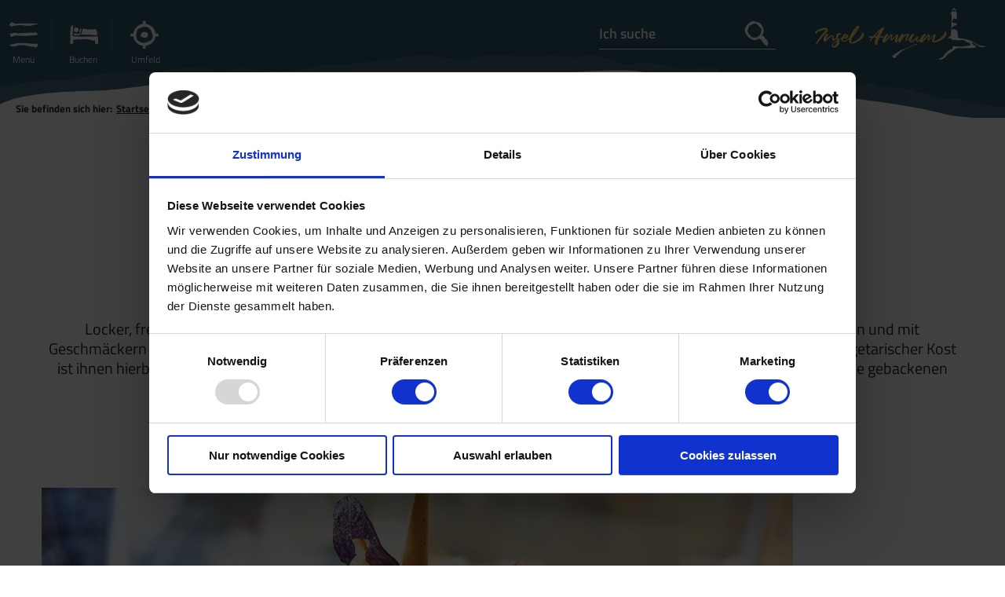

--- FILE ---
content_type: text/html; charset=UTF-8
request_url: https://www.amrum.de/freizeitangebote/nebel/a-bistro-martins
body_size: 9666
content:
<!DOCTYPE html><!--[if lt IE 7]><html class="no-js imxPortal lt-ie9 lt-ie8 lt-ie7 amrum" lang="de"><![endif]--><!--[if (IE 7)&!(IEMobile)]><html class="no-js imxPortal lt-ie9 lt-ie8 amrum" lang="de"><![endif]--><!--[if (IE 8)&!(IEMobile)]><html class="no-js imxPortal lt-ie9 amrum" lang="de"><![endif]--><!--[if gt IE 8]><!--><html class="no-js imxPortal amrum" lang="de"><!--<![endif]--><head ><script id="Cookiebot" src="https://consent.cookiebot.com/uc.js" data-cbid="88b890b3-4413-431a-81b5-d890cd4a4cd3" data-blockingmode="auto" type="text/javascript"></script><script>
var cookiebotDialogDisplayed = false;// Fire when Cookiebot preferences where changed
function CookiebotCallback_OnAccept() {
if (cookiebotDialogDisplayed)
dataLayer.push({'event':'cookieconsent_accepted'});
}function CookiebotCallback_OnDialogDisplay() {
cookiebotDialogDisplayed = true;
}
</script><script data-cookieconsent="ignore">
window.dataLayer = window.dataLayer || [];function gtag() {
dataLayer.push(arguments);
}gtag("consent", "default", {
ad_storage: "denied",
analytics_storage: "denied",
wait_for_update: 500
});
gtag("set", "ads_data_redaction", true);
</script><!-- Google Tag Manager --><script  type="text/plain" data-cookieconsent="marketing">(function(w, d, s, l, i) {
w[l] = w[l] || [];
w[l].push({'gtm.start':
new Date().getTime(), event: 'gtm.js'});
var f = d.getElementsByTagName(s)[0],
j = d.createElement(s), dl = l != 'dataLayer' ? '&l=' + l : '';
j.async = true;
j.src =
'https://www.googletagmanager.com/gtm.js?id=' + i + dl;
f.parentNode.insertBefore(j, f);
})(window, document, 'script', 'dataLayer', 'GTM-TQDNQDK');</script><!-- End Google Tag Manager --><meta http-equiv="X-UA-Compatible" content="IE=Edge"><meta charset="utf-8"><meta name="viewport" content="width=device-width, initial-scale=1, maximum-scale=1, user-scalable=1"><title>Bistro Martin´s - Amrum Touristik AöR</title><meta name="robots" content="index, follow, noodp"><meta name="google-site-verification" content="oGRa5PjRfeHrX4FY4tnoAJjLkMihCkuFDIbkpPLmAnQ"><link rel="canonical" href="https://www.amrum.de/freizeitangebote/nebel/a-bistro-martins"><meta name="publisher" content=""><!-- http://www.paulirish.com/2009/avoiding-the-fouc-v3/ --><!-- This code MUST be executed BEFORE any CSS is loaded --><script>(function (H) {
H.className = H.className.replace(/\bno-js\b/, 'js');
})(document.documentElement);
</script><link rel="stylesheet" href="https://www.amrum.de/portal/dist/styles/common.47c0f798.css"><link rel="stylesheet" href="https://www.amrum.de/portal/dist/styles/common_amrum.f4ec0c69.css"><link rel="shortcut icon" href="https://www.amrum.de/favicon/amrum/favicon.ico?v=1000" type="image/x-icon"><link rel="apple-touch-icon" sizes="180x180" href="https://www.amrum.de/favicon/amrum/apple-touch-icon.png"><link rel="icon" type="image/png" sizes="32x32" href="https://www.amrum.de/favicon/amrum/favicon-32x32.png"><link rel="icon" type="image/png" sizes="16x16" href="https://www.amrum.de/favicon/amrum/favicon-16x16.png"><link rel="manifest" href="https://www.amrum.de/favicon/amrum/site.webmanifest"><link rel="mask-icon" href="https://www.amrum.de/favicon/amrum/safari-pinned-tab.svg" color="#5bbad5"><meta name="msapplication-TileColor" content="#ffffff"><meta name="msapplication-config" content="https://www.amrum.de/favicon/amrum/browserconfig.xml"><meta name="theme-color" content="#ffffff"><script data-cookieconsent="ignore">
window.nts = {
language: 'de',
absoluteUrl: 'https://www.amrum.de',
distPath: '/portal/dist',
translations: {"pikadate.labelMonthPrev":"Vorheriger Monat","pikadate.labelMonthNext":"N\u00e4chster Monat","pikadate.monthsFull.1":"Januar","pikadate.monthsFull.2":"Februar","pikadate.monthsFull.3":"M\u00e4rz","pikadate.monthsFull.4":"April","pikadate.monthsFull.5":"Mai","pikadate.monthsFull.6":"Juni","pikadate.monthsFull.7":"Juli","pikadate.monthsFull.8":"August","pikadate.monthsFull.9":"September","pikadate.monthsFull.10":"Oktober","pikadate.monthsFull.11":"November","pikadate.monthsFull.12":"Dezember","pikadate.weekdays.0":"Sonntag","pikadate.weekdays.1":"Montag","pikadate.weekdays.2":"Dienstag","pikadate.weekdays.3":"Mittwoch","pikadate.weekdays.4":"Donnerstag","pikadate.weekdays.5":"Freitag","pikadate.weekdays.6":"Samstag","pikadate.weekdaysShort.0":"So","pikadate.weekdaysShort.1":"Mo","pikadate.weekdaysShort.2":"Di","pikadate.weekdaysShort.3":"Mi","pikadate.weekdaysShort.4":"Do","pikadate.weekdaysShort.5":"Fr","pikadate.weekdaysShort.6":"Sa","autocomplete.hits":"Treffer","autocomplete.type.offers":"Angebote","autocomplete.type.events":"Veranstaltungen","autocomplete.type.suggestions":"Suchvorschl\u00e4ge","autocomplete.type.doNotShow":"","autocomplete.type.Gesundheitsangebote":"Gesundheitsangebote","autocomplete.type.Gesundheitsanbieter":"Gesundheitsanbieter","number.decimalPoint":",","number.thousandsSeparator":".","offer.price.bis":"bis","offer.price.von":"von","priceElement.event.searchButton":"gleich zur Buchung"},
pois: [{"title":"Bistro Martin\u00b4s","id":"remote_addressbase_imxtools_at_productline_120_51270","type":"at_addressbase","latitude":54.6531285,"longitude":8.3543264,"ident":"address_51270"}],
renderAsMap: 0,
cookiebotEnabled: true,
projectId: 'amrum',
map: {
lat: 54.6516901,
long: 8.3926502,
zoom: 12
},
mtk: {
apiKey: 'amrum'
}
};
</script></head><body ><noscript><iframe src="//www.googletagmanager.com/ns.html?id=GTM-TQDNQDK" height="0" width="0" style="display:none;visibility:hidden"></iframe></noscript><header id="siteHeader" itemscope
itemtype="http://schema.org/WPHeader"><meta itemprop="headline" content="Bistro Martin´s"><meta itemprop="description" content="Locker, frech und ein wenig anders kommt das Martin´s daher, wir wollen überraschen, den Produkten ein Raum geben und mit Geschmäckern spielen, sagen die beiden Freunde und Betreiber Martin und Martin.
Eine große Auswahl an veganer und vegetarischer Kost ist ihnen hierbei ebenso wichtig, wie der richtige Wein zum Lamm und das breite Grinsen, beim Verzehr ihres mit Rotgarnele gebackenen Friesenburgers."><meta itemprop="keywords" content=""><section id="siteHeader__functions"><ul><li class="menu"><input type="checkbox" class="hidden" id="siteHeader__functions__menu"><label for="siteHeader__functions__menu" class="siteHeader__function"><span class="verticalAlignMiddle"></span><span class="icon-burger"><span></span><span></span><span></span></span><span>Menü</span></label><nav id="mainNavi" class="siteHeader__offCanvas"><div class="content"><ul class="g-grid-12 mainNavi__firstLayer"><li class="g-element-3 g-element-md-12" data-watchForActiveChilds="a"><a  href="https://www.amrum.de/urlaubsthemen" aria-="true">Urlaubsthemen</a><ul class="mainNavi__secondLayer"><li data-watchForActiveChilds="a"><input type="checkbox" class="mainNavi__secondLayer_input"
id="mainNavi_sublayer_0_0"><label
for="mainNavi_sublayer_0_0"></label><a  href="https://www.amrum.de/naturerlebnis" id="mainNavi_sublayer__0" data-jumpTarget="#mainNavi_sublayer_0_0" data-jumpParent="mainNavi" aria-haspopup="true"><span class="title">Naturerlebnis</span></a><ul class="mainNavi__thirdLayer"><li><a  href="https://www.amrum.de/nationalpark-wattenmeer-weltnaturerbe" aria-="true">Nationalpark Wattenmeer (Weltnaturerbe)</a></li><li><a  href="https://www.amrum.de/kniepsand-duenen" aria-="true">Kniepsand &amp; Dünen</a></li><li><a  href="https://www.amrum.de/wattwandern" aria-="true">Wattwandern</a></li><li><a  href="https://www.amrum.de/vogelkiek" aria-="true">Vogelkiek</a></li></ul></li><li data-watchForActiveChilds="a"><input type="checkbox" class="mainNavi__secondLayer_input"
id="mainNavi_sublayer_0_1"><label
for="mainNavi_sublayer_0_1"></label><a  href="https://www.amrum.de/strand-baden" id="mainNavi_sublayer__1" data-jumpTarget="#mainNavi_sublayer_0_1" data-jumpParent="mainNavi" aria-haspopup="true"><span class="title">Strand &amp; Baden</span></a><ul class="mainNavi__thirdLayer"><li><a  href="https://www.amrum.de/straende" aria-="true">Strände</a></li><li><a  href="https://www.amrum.de/wassersport" aria-="true">Wassersport</a></li></ul></li><li data-watchForActiveChilds="a"><input type="checkbox" class="mainNavi__secondLayer_input"
id="mainNavi_sublayer_0_2"><label
for="mainNavi_sublayer_0_2"></label><a  href="https://www.amrum.de/familienurlaub-auf-amrum" id="mainNavi_sublayer__2" data-jumpTarget="#mainNavi_sublayer_0_2" data-jumpParent="mainNavi" aria-haspopup="true"><span class="title">Familienurlaub auf Amrum</span></a><ul class="mainNavi__thirdLayer"><li><a  href="https://www.amrum.de/amrums-spielplaetze" aria-="true">Spielplätze auf Amrum</a></li></ul></li><li data-watchForActiveChilds="a"><input type="checkbox" class="mainNavi__secondLayer_input"
id="mainNavi_sublayer_0_3"><label
for="mainNavi_sublayer_0_3"></label><a  href="https://www.amrum.de/aktiv-gesund" id="mainNavi_sublayer__3" data-jumpTarget="#mainNavi_sublayer_0_3" data-jumpParent="mainNavi" aria-haspopup="true"><span class="title">Aktiv &amp; Gesund</span></a><ul class="mainNavi__thirdLayer"><li><a  href="https://www.amrum.de/badeland" aria-="true">Badeland</a></li><li><a  href="https://www.amrum.de/fitness" aria-="true">Fitness</a></li><li><a  href="https://www.amrum.de/reiten" aria-="true">Reiten</a></li><li><a  href="https://www.amrum.de/fahrradfahren" aria-="true">Fahrradfahren</a></li><li><a  href="https://www.amrum.de/kuren-auf-amrum" aria-="true">Kuren auf Amrum</a></li></ul></li><li data-watchForActiveChilds="a"><input type="checkbox" class="mainNavi__secondLayer_input"
id="mainNavi_sublayer_0_4"><label
for="mainNavi_sublayer_0_4"></label><a  href="https://www.amrum.de/amrum-fuer" id="mainNavi_sublayer__4" data-jumpTarget="#mainNavi_sublayer_0_4" data-jumpParent="mainNavi" aria-haspopup="true"><span class="title">Amrum für ...</span></a><ul class="mainNavi__thirdLayer"><li><a  href="https://www.amrum.de/amrum-mit-hund" aria-="true">Amrum mit Hund</a></li><li><a  href="https://www.amrum.de/heiraten" aria-="true">Heiraten</a></li><li><a  href="https://www.amrum.de/tagungen" aria-="true">Tagungen</a></li><li><a  href="https://www.amrum.de/nachhaltigkeit" aria-="true">Nachhaltigkeit</a></li></ul></li></ul></li><li class="g-element-3 g-element-md-12" data-watchForActiveChilds="a"><a  href="https://www.amrum.de/unterkunft-buchen" aria-="true">Unterkunft buchen</a><ul class="mainNavi__secondLayer"><li data-watchForActiveChilds="a"><input type="checkbox" class="mainNavi__secondLayer_input"
id="mainNavi_sublayer_1_0"><label
for="mainNavi_sublayer_1_0"></label><a  href="https://www.amrum.de/unterkunftsarten" id="mainNavi_sublayer__0" data-jumpTarget="#mainNavi_sublayer_1_0" data-jumpParent="mainNavi" aria-haspopup="true"><span class="title">Unterkunftsarten</span></a><ul class="mainNavi__thirdLayer"><li><a  href="https://www.amrum.de/hotels" aria-="true">Hotels auf Amrum</a></li><li><a  href="https://www.amrum.de/ferienwohnungen" aria-="true">Ferienwohnungen</a></li><li><a  href="https://www.amrum.de/ferienhaeuser" aria-="true">Ferienhäuser</a></li><li><a  href="https://www.amrum.de/pensionen-und-privatzimmer" aria-="true">Pensionen und Privatzimmer</a></li><li><a  href="https://www.amrum.de/camping" aria-="true">Camping</a></li><li><a  href="https://www.amrum.de/jugendherberge" aria-="true">Jugendherberge</a></li></ul></li><li data-watchForActiveChilds="a"><input type="checkbox" class="mainNavi__secondLayer_input"
id="mainNavi_sublayer_1_1"><label
for="mainNavi_sublayer_1_1"></label><a  href="https://www.amrum.de/unterkuenfte-nach-themen" id="mainNavi_sublayer__1" data-jumpTarget="#mainNavi_sublayer_1_1" data-jumpParent="mainNavi" aria-haspopup="true"><span class="title">Unterkünfte nach Themen</span></a><ul class="mainNavi__thirdLayer"><li><a  href="https://www.amrum.de/unterkuenfte-fuer-hunde" aria-="true">Unterkünfte für Hunde</a></li><li><a  href="https://www.amrum.de/unterkuenfte-mit-sauna" aria-="true">Unterkünfte mit Sauna</a></li><li><a  href="https://www.amrum.de/unterkuenfte-mit-meerblick" aria-="true">Unterkünfte mit Meerblick</a></li></ul></li><li data-watchForActiveChilds="a"><input type="checkbox" class="mainNavi__secondLayer_input"
id="mainNavi_sublayer_1_2"><label
for="mainNavi_sublayer_1_2"></label><a  href="https://www.amrum.de/gastgeberverzeichnis" id="mainNavi_sublayer__2" data-jumpTarget="#mainNavi_sublayer_1_2" data-jumpParent="mainNavi" aria-haspopup="true"><span class="title">Gastgeberverzeichnis</span></a></li><li data-watchForActiveChilds="a"><input type="checkbox" class="mainNavi__secondLayer_input"
id="mainNavi_sublayer_1_3"><label
for="mainNavi_sublayer_1_3"></label><a  href="https://www.amrum.de/besondere-angebote-last-minute" id="mainNavi_sublayer__3" data-jumpTarget="#mainNavi_sublayer_1_3" data-jumpParent="mainNavi" aria-haspopup="true"><span class="title">Besondere Angebote (Last Minute)</span></a></li><li data-watchForActiveChilds="a"><input type="checkbox" class="mainNavi__secondLayer_input"
id="mainNavi_sublayer_1_4"><label
for="mainNavi_sublayer_1_4"></label><a  href="https://www.amrum.de/tischlein-deck-dich-einkaufsservice" id="mainNavi_sublayer__4" data-jumpTarget="#mainNavi_sublayer_1_4" data-jumpParent="mainNavi" aria-haspopup="true"><span class="title">Tischlein Deck Dich (Einkaufsservice)</span></a></li></ul></li><li class="g-element-3 g-element-md-12" data-watchForActiveChilds="a"><a  href="https://www.amrum.de/die-insel" aria-="true">Die Insel</a><ul class="mainNavi__secondLayer"><li data-watchForActiveChilds="a"><input type="checkbox" class="mainNavi__secondLayer_input"
id="mainNavi_sublayer_2_0"><label
for="mainNavi_sublayer_2_0"></label><a  href="https://www.amrum.de/inseldoerfer" id="mainNavi_sublayer__0" data-jumpTarget="#mainNavi_sublayer_2_0" data-jumpParent="mainNavi" aria-haspopup="true"><span class="title">Inseldörfer</span></a><ul class="mainNavi__thirdLayer"><li><a  href="https://www.amrum.de/nebel" aria-="true">Nebel</a></li><li><a  href="https://www.amrum.de/wittduen" aria-="true">Wittdün</a></li><li><a  href="https://www.amrum.de/norddorf" aria-="true">Norddorf</a></li><li><a  href="https://www.amrum.de/sueddorf" aria-="true">Süddorf</a></li><li><a  href="https://www.amrum.de/steenodde" aria-="true">Steenodde</a></li></ul></li><li data-watchForActiveChilds="a"><input type="checkbox" class="mainNavi__secondLayer_input"
id="mainNavi_sublayer_2_1"><label
for="mainNavi_sublayer_2_1"></label><a  href="https://www.amrum.de/aktiv-vor-ort" id="mainNavi_sublayer__1" data-jumpTarget="#mainNavi_sublayer_2_1" data-jumpParent="mainNavi" aria-haspopup="true"><span class="title">Aktiv vor Ort</span></a><ul class="mainNavi__thirdLayer"><li><a  href="https://www.amrum.de/ausfluege-touren" aria-="true">Ausflüge &amp; Touren</a></li><li><a  href="https://www.amrum.de/aktivitaeten-an-land" aria-="true">Aktivitäten an Land</a></li><li><a  href="https://www.amrum.de/sehenswuerdigkeiten" aria-="true">Sehenswürdigkeiten</a></li><li><a  href="https://www.amrum.de/rad-wandertouren" aria-="true">Rad- &amp; Wandertouren</a></li></ul></li><li data-watchForActiveChilds="a"><input type="checkbox" class="mainNavi__secondLayer_input"
id="mainNavi_sublayer_2_2"><label
for="mainNavi_sublayer_2_2"></label><a  href="https://www.amrum.de/veranstaltungen" id="mainNavi_sublayer__2" data-jumpTarget="#mainNavi_sublayer_2_2" data-jumpParent="mainNavi" aria-haspopup="true"><span class="title">Veranstaltungen</span></a></li><li data-watchForActiveChilds="a"><input type="checkbox" class="mainNavi__secondLayer_input"
id="mainNavi_sublayer_2_3"><label
for="mainNavi_sublayer_2_3"></label><a  href="https://www.amrum.de/essen-trinken" id="mainNavi_sublayer__3" data-jumpTarget="#mainNavi_sublayer_2_3" data-jumpParent="mainNavi" aria-haspopup="true"><span class="title">Essen &amp; Trinken</span></a><ul class="mainNavi__thirdLayer"><li><a  href="https://www.amrum.de/gastronomie-auf-amrum" aria-="true">Gastronomie</a></li><li><a  href="https://www.amrum.de/lebensmittellaeden" aria-="true">Lebensmittelläden</a></li></ul></li><li data-watchForActiveChilds="a"><input type="checkbox" class="mainNavi__secondLayer_input"
id="mainNavi_sublayer_2_4"><label
for="mainNavi_sublayer_2_4"></label><a  href="https://www.amrum.de/typisch-amrum" id="mainNavi_sublayer__4" data-jumpTarget="#mainNavi_sublayer_2_4" data-jumpParent="mainNavi" aria-haspopup="true"><span class="title">Typisch Amrum</span></a><ul class="mainNavi__thirdLayer"><li><a  href="https://www.amrum.de/friesische-kultur-traditionen" aria-="true">Friesische Kultur &amp; Traditionen</a></li><li><a  href="https://www.amrum.de/wahrzeichen-amrums" aria-="true">Wahrzeichen Amrums</a></li></ul></li><li data-watchForActiveChilds="a"><input type="checkbox" class="mainNavi__secondLayer_input"
id="mainNavi_sublayer_2_5"><label
for="mainNavi_sublayer_2_5"></label><a  href="https://www.amrum.de/naturschutz" id="mainNavi_sublayer__5" data-jumpTarget="#mainNavi_sublayer_2_5" data-jumpParent="mainNavi" aria-haspopup="true"><span class="title">Naturschutz</span></a><ul class="mainNavi__thirdLayer"><li><a  href="https://www.amrum.de/schutzgebiete" aria-="true">Schutzgebiete</a></li><li><a  href="https://www.amrum.de/aktiv-im-naturschutz" aria-="true">Aktiv im Naturschutz</a></li><li><a  href="https://www.amrum.de/naturschutzprojekte" aria-="true">Naturschutzprojekte</a></li><li><a  href="https://www.amrum.de/mit-schuetzen" aria-="true">Mit-Schützen</a></li></ul></li></ul></li><li class="g-element-3 g-element-md-12" data-watchForActiveChilds="a"><a  href="https://www.amrum.de/infos-ueber-ihren-amrum-urlaub" aria-="true">Service</a><ul class="mainNavi__secondLayer"><li data-watchForActiveChilds="a"><input type="checkbox" class="mainNavi__secondLayer_input"
id="mainNavi_sublayer_3_0"><label
for="mainNavi_sublayer_3_0"></label><a  href="https://www.amrum.de/anreise-mobilitaet" id="mainNavi_sublayer__0" data-jumpTarget="#mainNavi_sublayer_3_0" data-jumpParent="mainNavi" aria-haspopup="true"><span class="title">Anreise &amp; Mobilität</span></a><ul class="mainNavi__thirdLayer"><li><a  href="https://www.amrum.de/emobil" aria-="true">eMobil</a></li></ul></li><li data-watchForActiveChilds="a"><input type="checkbox" class="mainNavi__secondLayer_input"
id="mainNavi_sublayer_3_1"><label
for="mainNavi_sublayer_3_1"></label><a  href="https://www.amrum.de/wetter-gezeiten" id="mainNavi_sublayer__1" data-jumpTarget="#mainNavi_sublayer_3_1" data-jumpParent="mainNavi" aria-haspopup="true"><span class="title">Wetter, Gezeiten &amp; Webcams</span></a><ul class="mainNavi__thirdLayer"><li><a  href="https://www.amrum.de/wetter" aria-="true">Wetter</a></li><li><a  href="https://www.amrum.de/gezeiten" aria-="true">Gezeiten</a></li><li><a  href="https://www.amrum.de/webcams" aria-="true">Webcams</a></li></ul></li><li data-watchForActiveChilds="a"><input type="checkbox" class="mainNavi__secondLayer_input"
id="mainNavi_sublayer_3_2"><label
for="mainNavi_sublayer_3_2"></label><a  href="https://www.amrum.de/aktuelles" id="mainNavi_sublayer__2" data-jumpTarget="#mainNavi_sublayer_3_2" data-jumpParent="mainNavi" aria-haspopup="true"><span class="title">Aktuelles</span></a><ul class="mainNavi__thirdLayer"><li><a  href="https://my.acomodo.de/index.php/messaging_users/ext_new/OGNWIzQxQjE=" target="_blank" aria-="true">Tagestipps</a></li><li><a  href="https://www.amrum.de/der-amrumer-fotowettbewerb" aria-="true">Fotowettbewerb</a></li></ul></li><li data-watchForActiveChilds="a"><input type="checkbox" class="mainNavi__secondLayer_input"
id="mainNavi_sublayer_3_3"><label
for="mainNavi_sublayer_3_3"></label><a  href="https://www.amrum.de/amrum-shop-souvenirs" id="mainNavi_sublayer__3" data-jumpTarget="#mainNavi_sublayer_3_3" data-jumpParent="mainNavi" aria-haspopup="true"><span class="title">Amrum-Shop (Souvenirs)</span></a></li><li data-watchForActiveChilds="a"><input type="checkbox" class="mainNavi__secondLayer_input"
id="mainNavi_sublayer_3_4"><label
for="mainNavi_sublayer_3_4"></label><a  href="https://www.amrum.de/tourist-infos" id="mainNavi_sublayer__4" data-jumpTarget="#mainNavi_sublayer_3_4" data-jumpParent="mainNavi" aria-haspopup="true"><span class="title">Tourist-Infos</span></a><ul class="mainNavi__thirdLayer"><li><a  href="https://www.amrum.de/prospekte-downloads" aria-="true">Prospekte &amp; Downloads</a></li><li><a  href="https://www.amrum.de/kurabgabe-saisonzeiten" aria-="true">Kurabgabe &amp; Saisonzeiten</a></li><li><a  href="https://www.amrum.de/reiseversicherung" aria-="true">Reiseversicherung</a></li><li><a  href="https://www.amrum.de/foerderprojekte" aria-="true">Förderprojekte</a></li><li><a  href="https://www.amrum.de/pressematerial" aria-="true">Pressematerial</a></li><li><a  href="https://www.amrum.de/einwohnerbefragung" aria-="true">Tourismus Konzept</a></li></ul></li><li data-watchForActiveChilds="a"><input type="checkbox" class="mainNavi__secondLayer_input"
id="mainNavi_sublayer_3_5"><label
for="mainNavi_sublayer_3_5"></label><a  href="https://www.amrum.de/leben-auf-amrum" id="mainNavi_sublayer__5" data-jumpTarget="#mainNavi_sublayer_3_5" data-jumpParent="mainNavi" aria-haspopup="true"><span class="title">Leben auf Amrum</span></a><ul class="mainNavi__thirdLayer"><li><a  href="https://www.amrum.de/inselleben" aria-="true">Inselleben</a></li><li><a  href="https://www.amrum.de/freizeitgestaltung" aria-="true">Freizeitgestaltung</a></li><li><a  href="https://www.amrum.de/medizinische-versorgung" aria-="true">Medizinische Versorgung</a></li><li><a  href="https://www.amrum.de/jobs-auf-amrum-1" aria-="true">Jobs auf Amrum</a></li><li><a  href="https://www.amrum.de/wohnen-auf-amrum" aria-="true">Wohnen auf Amrum</a></li><li><a  href="https://www.amrum.de/mobilitaet" aria-="true">Mobilität</a></li><li><a  href="https://www.amrum.de/filme-leben-auf-amrum" aria-="true">Filme: Leben auf Amrum</a></li></ul></li></ul></li></ul></div></nav></li><li class="quickSearch"><input type="checkbox" class="hidden" id="siteHeader__functions__hostSearch"><label for="siteHeader__functions__hostSearch" class="siteHeader__function"><span class="verticalAlignMiddle"></span><span class="icon-host"></span><span class="name">Buchen</span></label><form method="get" action="https://www.amrum.de/unterkuenfte-auf-amrum" id="siteHeader__hostSearch" class="siteHeader__offCanvas quickSearch" target="_blank"><input type="hidden" name="form" value="tomas"><fieldset><div class="full"><div class="half dateFrom"><label for="696dc9864cc9f_dateFrom" class="name-datefrom label-formholidayinsiderdatefrom default ">Anreise</label><input type="text" name="dateFrom" id="696dc9864cc9f_dateFrom" class="name-datefrom default calendar " value="20.01.2026"></div><div class="half dateTo"><label for="696dc9864cc9f_dateTo" class="name-dateto label-formholidayinsiderdateto default ">Abreise</label><input type="text" name="dateTo" id="696dc9864cc9f_dateTo" class="name-dateto default calendar " value="27.01.2026"></div></div></fieldset><fieldset><div class="full city border"><label for="696dc9864cc9f_city" class="name-city label-formholidayinsidercity default ">Ort/Region</label><select name="city[]" type="dynselect" id="696dc9864cc9f_city" class="name-city default "><option value="0">beliebig</option><option value="66672">Nebel</option><option value="66673">Norddorf</option><option value="66674">Steenodde</option><option value="66675">Süddorf</option><option value="66676">Wittdün</option></select></div><div class="adults border date-dependant"><label for="696dc9864cc9f_adults" class="name-adults label-formholidayinsideradults default ">Erwachsene</label><select name="adults" id="696dc9864cc9f_adults" class="name-adults default "><option value="1">1</option><option value="2" selected="selected">2</option><option value="3">3</option><option value="4">4</option><option value="5">5</option><option value="6">6</option><option value="7">7</option><option value="8">8</option></select></div><div class="date-dependant children border"><label for="696dc9864cc9f_children" class="name-children label-formholidayinsiderchildren default ">Kinder</label><select name="children" id="696dc9864cc9f_children" class="name-children default "><option value="0" selected="selected">0</option><option value="1">1</option><option value="2">2</option><option value="3">3</option><option value="4">4</option></select></div><div class="date-dependant children-dependant"><label for="696dc9864cc9f_childAge1" class="name-childage1 label-formholidayinsiderchildage1 default ">Alter der Kinder</label><select name="childAge1" disabled="disabled" id="696dc9864cc9f_childAge1" class="name-childage1 default "><option value="0">0</option><option value="1">1</option><option value="2">2</option><option value="3">3</option><option value="4">4</option><option value="5">5</option><option value="6">6</option><option value="7">7</option><option value="8">8</option><option value="9">9</option><option value="10">10</option><option value="11">11</option><option value="12">12</option><option value="13">13</option><option value="14">14</option><option value="15">15</option><option value="16">16</option><option value="17">17</option></select><select name="childAge2" disabled="disabled" id="696dc9864cc9f_childAge2" class="name-childage2 default "><option value="0">0</option><option value="1">1</option><option value="2">2</option><option value="3">3</option><option value="4">4</option><option value="5">5</option><option value="6">6</option><option value="7">7</option><option value="8">8</option><option value="9">9</option><option value="10">10</option><option value="11">11</option><option value="12">12</option><option value="13">13</option><option value="14">14</option><option value="15">15</option><option value="16">16</option><option value="17">17</option></select><select name="childAge3" disabled="disabled" id="696dc9864cc9f_childAge3" class="name-childage3 default "><option value="0">0</option><option value="1">1</option><option value="2">2</option><option value="3">3</option><option value="4">4</option><option value="5">5</option><option value="6">6</option><option value="7">7</option><option value="8">8</option><option value="9">9</option><option value="10">10</option><option value="11">11</option><option value="12">12</option><option value="13">13</option><option value="14">14</option><option value="15">15</option><option value="16">16</option><option value="17">17</option></select><select name="childAge4" disabled="disabled" id="696dc9864cc9f_childAge4" class="name-childage4 default "><option value="0">0</option><option value="1">1</option><option value="2">2</option><option value="3">3</option><option value="4">4</option><option value="5">5</option><option value="6">6</option><option value="7">7</option><option value="8">8</option><option value="9">9</option><option value="10">10</option><option value="11">11</option><option value="12">12</option><option value="13">13</option><option value="14">14</option><option value="15">15</option><option value="16">16</option><option value="17">17</option></select></div><div class="full businessType"><label for="696dc9864cc9f_businessType" class="name-businesstype label-formholidayinsiderbusinesstype default ">Art der Unterkunft</label><select name="businessType[]" type="dynselect" id="696dc9864cc9f_businessType" class="name-businesstype default "><option value="0">beliebig</option><option value="66668">Ferienhaus</option><option value="66665">Ferienwohnung</option><option value="66670">Hotel</option><option value="66669">Pension &amp; Privatzimmer</option></select></div></fieldset><fieldset><button class="button button--cta button--leftText" type="submit"><span class="icon-host"></span>Unterkunft suchen</button></fieldset></form></li><li id="remember__function" class="remember-fly-target" style="display:none;"><input type="checkbox" class="hidden" id="siteHeader__functions__requestOffer"><label for="siteHeader__functions__requestOffer" class="siteHeader__function"><span class="verticalAlignMiddle"></span><span class="icon-shopping"></span><span class="name">Anfragen</span></label><form method="post" action="/action/ajax_request_offer" id="siteHeader__requestOffer" class="siteHeader__offCanvas"><input type="hidden" name="form" value="requestOffer"><fieldset><input type="hidden" name="orderIdents" id="remember__offer_idents"><div class="remember-list"><ul class="remember-container"></ul></div><span class="button button--cta button--leftText" id="siteHeader__functions__toggleRequestForm"><span class="icon-arrowDown"></span>Angebote anfragen</span></fieldset><fieldset class="first-fieldset requestFields"><div class="half"><label for="requestOffer_dateFrom" class="name-datefrom label-formrequestofferdatefrom default ">Anreise <acronym title="Eingabefeld muss ausgefüllt werden.">*</acronym></label><input type="text" name="dateFrom" id="requestOffer_dateFrom" class="name-datefrom default calendar " value="20.01.2026" required></div><div class="half"><label for="requestOffer_dateTo" class="name-dateto label-formrequestofferdateto default ">Abreise <acronym title="Eingabefeld muss ausgefüllt werden.">*</acronym></label><input type="text" name="dateTo" id="requestOffer_dateTo" class="name-dateto default calendar " value="27.01.2026" required></div><div class="half border"><label for="requestOffer_adults" class="name-adults label-formrequestofferadultsquantity default ">Erwachsene <acronym title="Eingabefeld muss ausgefüllt werden.">*</acronym></label><input type="text" name="adults" id="requestOffer_adults" class="name-adults default " value="" required></div><div class="half childrenAge"><label for="requestOffer_childs" class="name-childs label-formrequestofferchildsquantity default ">Anzahl der Kinder</label><input type="text" name="childs" id="requestOffer_childs" class="name-childs default " value=""></div></fieldset><fieldset class="requestFields"><div class="full personal-information"><label for="requestOffer_salutation" class="name-salutation label-formrequestoffersalutation default ">Anrede</label><select name="salutation" id="requestOffer_salutation" class="name-salutation default "><option value="" selected="selected">Bitte wählen Sie...</option><option value="Frau">Frau</option><option value="Herr">Herr</option><option value="Familie">Familie</option></select></div><div class="full address-information"><label for="requestOffer_firstname" class="name-firstname label-formstandardfirstname default ">Vorname <acronym title="Eingabefeld muss ausgefüllt werden.">*</acronym></label><input type="text" name="firstname" id="requestOffer_firstname" class="name-firstname default " value="" required></div><div class="full address-information"><label for="requestOffer_lastname" class="name-lastname label-formstandardsurname default ">Nachname <acronym title="Eingabefeld muss ausgefüllt werden.">*</acronym></label><input type="text" name="lastname" id="requestOffer_lastname" class="name-lastname default " value="" required></div><div class="full address-information"><label for="requestOffer_email" class="name-email label-formrequestofferemail default ">E-Mail <acronym title="Eingabefeld muss ausgefüllt werden.">*</acronym></label><input type="text" name="email" id="requestOffer_email" class="name-email default " value="" required></div><div class="full address-information"><input type="checkbox" name="nlAction[]" value="subscribe" id="requestOffer_nlAction_1" class="name-nlaction value-subscribe default styled not-checked "><label for="requestOffer_nlAction_1" class="name-nlaction value-subscribe default styled not-checked label-spanclassiconcheckmarkspannewsletterbestellen "><span class='icon-checkmark'></span>Newsletter bestellen</label></div></fieldset><fieldset class="requestFields"><div class="full address-information"><label for="requestOffer_telephone" class="name-telephone label-formrequestoffertelephone default ">Telefon</label><input type="text" name="telephone" id="requestOffer_telephone" class="name-telephone default " value=""></div><div class="border full address-information"><label for="requestOffer_street" class="name-street label-formrequestofferstreetnr default ">Straße / Hausnummer</label><input type="text" name="street" id="requestOffer_street" class="name-street default " value=""></div><div class="full address-information"><label for="requestOffer_zipcode" class="name-zipcode label-formrequestofferpostcode default ">PLZ</label><input type="text" name="zipcode" id="requestOffer_zipcode" class="name-zipcode default " value=""></div><div class="full address-information"><label for="requestOffer_city" class="name-city label-formrequestoffercity default ">Ort</label><input type="text" name="city" id="requestOffer_city" class="name-city default " value=""></div><div class="full address-information"><label for="requestOffer_country" class="name-country label-formrequestoffercountry default ">Land</label><input type="text" name="country" id="requestOffer_country" class="name-country default " value=""></div></fieldset><fieldset class="requestFields"><span class="mandatoryFields">Felder die mit einem * markiert sind, müssen ausgefüllt werden.</span><button class="button button--cta button--leftText" type="submit"><span class="icon-letter"></span>Angebote anfragen</button></fieldset><input type="hidden" name="pfVr5C4OMNVEooiBN" value="lmifvr1711wz1wsC71jzECD8kPxrs55L72ByJsS91SSu"><div class="hide"><label for="imxfield_kdrnrqtotm_requestOffer"></label><input type="text" id="imxfield_kdrnrqtotm_requestOffer" name="imxfield_kdrnrqtotm" value=""></div></form></li><li><a href="https://www.amrum.de/around-me" class="aroundMeFlag siteHeader__function"><span class="verticalAlignMiddle"></span><span class="icon-locate icon-gps"><span></span><span></span><span></span></span><span>Umfeld</span></a></li><div class="aroundMe__request aroundMe__request__hidden"><div class="aroundMe__request__window"><span class="aroundMe__request__window__close icon-close"></span><span class="icon-locate icon-gps"></span><span class="aroundMe__request__window__text">Möchten Sie die Standort Daten zum sortieren verwenden?</span><br><a href="javascript:void(0);">Ja, Standort freigeben</a></div></div></ul></section><section id="siteHeader__statics"><div id="siteHeader__fulltextsearch"><input type="checkbox" class="hidden" id="siteHeader__statics__search"><label for="siteHeader__statics__search"><span class="verticalAlignMiddle"></span><span class="icon-search"></span><span
class="name">Suche</span></label><form method="get" action="https://www.amrum.de/action/search" id="search"><input type="hidden" name="form" value="fulltextsearch"><input type="text" name="query" id="siteHeader__fulltextsearch__searchword" class="name-query " value="" placeholder="Ich suche"><button type="submit"><span class="icon-search"></span></button><input type="hidden" name="doTrack" value="true"></form></div><a class="logo" href="https://www.amrum.de/"><img alt="logo nordsee tourismus" src="https://www.amrum.de/portal/dist/images/amrum/objects/logo.87c11d60.svg"><span class="text">Insel Amrum</span></a></section></header><section id="breadcrumbSection"><nav id="breadcrumb" class="ripped-edge"><ul id="breadcrumb__list" itemscope itemtype="http://schema.org/BreadcrumbList"><li><strong>Sie befinden sich hier:</strong></li><li><a href="https://www.amrum.de/">Startseite</a></li><li>&gt;</li><li itemprop="itemListElement" itemscope itemtype="http://schema.org/ListItem" ><a href="https://www.amrum.de/die-insel" itemprop="item"><span itemprop="name">Die Insel</span></a><meta itemprop="position" content="1"></li><li class="breadcrumb__list__child">&gt;</li><li itemprop="itemListElement" itemscope itemtype="http://schema.org/ListItem" ><a href="https://www.amrum.de/inseldoerfer" itemprop="item"><span itemprop="name">Inseldörfer</span></a><meta itemprop="position" content="2"></li><li class="breadcrumb__list__child">&gt;</li><li itemprop="itemListElement" itemscope itemtype="http://schema.org/ListItem" class="breadcrumb__list__last"><a href="https://www.amrum.de/nebel" itemprop="item"><span itemprop="name">Nebel</span></a><meta itemprop="position" content="3"></li></ul></nav></section><section><div class="content sealStyle"><div class="g-grid-12"><article
class="siteIntro g-element-12"><h2>Nebel</h2><h1 data-ident='address_51270'>Bistro Martin´s</h1><p>Locker, frech und ein wenig anders kommt das Martin´s daher, wir wollen überraschen, den Produkten ein Raum geben und mit Geschmäckern spielen, sagen die beiden Freunde und Betreiber Martin und Martin.
Eine große Auswahl an veganer und vegetarischer Kost ist ihnen hierbei ebenso wichtig, wie der richtige Wein zum Lamm und das breite Grinsen, beim Verzehr ihres mit Rotgarnele gebackenen Friesenburgers.</p><div class="pictograms"><span class="icon icon-Pict_Terrassenplatze" title="Terrasse"></span><span class="icon icon-Pict_-W-Lan" title="WLAN"></span><span class="icon icon-Pict_vegetarisch" title="Vegetarisch"></span><span class="icon icon-Pict_vegan" title="Vegan"></span><span class="icon icon-Pict_familienfeier_moglich" title="Familienfeiern möglich"></span></div></article><script type="application/ld+json">{"@context":"http:\/\/schema.org","@type":"WebPage","mainEntity":[{"@context":"http:\/\/schema.org","@type":"Place","name":"Bistro Martin\u00b4s","url":"https:\/\/www.amrum.de\/de\/a-bistro-martins","identifier":51270,"address":{"@type":"PostalAddress","addressLocality":"Nebel","postalCode":"25946","streetAddress":"Uasterstigh 6","email":"ms@bistromartins.com","telephone":"04682 - 5440 385"},"geo":{"@type":"GeoCoordinates","latitude":54.6531285,"longitude":8.3543264},"description":"Locker, frech und ein wenig anders kommt das Martin\u00b4s daher, wir wollen \u00fcberraschen, den Produkten ein Raum geben und mit Geschm\u00e4ckern spielen, sagen die beiden Freunde und Betreiber Martin und Martin.\r\nEine gro\u00dfe Auswahl an veganer und vegetarischer Kost ist ihnen hierbei ebenso wichtig, wie der richtige Wein zum Lamm und das breite Grinsen, beim Verzehr ihres mit Rotgarnele gebackenen Friesenburgers.","openingHoursSpecification":[{"@type":"OpeningHoursSpecification","dayOfWeek":"http:\/\/schema.org\/Saturday","opens":"12:00:00","closes":"19:00:00","validFrom":"2025-12-22","validThrough":"2025-12-28"},{"@type":"OpeningHoursSpecification","dayOfWeek":"http:\/\/schema.org\/Sunday","opens":"12:00:00","closes":"19:00:00","validFrom":"2025-12-22","validThrough":"2025-12-28"},{"@type":"OpeningHoursSpecification","dayOfWeek":"http:\/\/schema.org\/Friday","opens":"12:00:00","closes":"19:00:00","validFrom":"2025-12-22","validThrough":"2025-12-28"},{"@type":"OpeningHoursSpecification","dayOfWeek":"http:\/\/schema.org\/Saturday","opens":"17:00:00","closes":"19:00:00","validFrom":"2025-12-08","validThrough":"2025-12-21"},{"@type":"OpeningHoursSpecification","dayOfWeek":"http:\/\/schema.org\/Monday","opens":"17:00:00","closes":"19:00:00","validFrom":"2025-12-08","validThrough":"2025-12-21"},{"@type":"OpeningHoursSpecification","dayOfWeek":"http:\/\/schema.org\/Friday","opens":"12:00:00","closes":"14:00:00","validFrom":"2025-12-08","validThrough":"2025-12-21"},{"@type":"OpeningHoursSpecification","dayOfWeek":"http:\/\/schema.org\/Monday","opens":"12:00:00","closes":"14:00:00","validFrom":"2025-12-08","validThrough":"2025-12-21"},{"@type":"OpeningHoursSpecification","dayOfWeek":"http:\/\/schema.org\/Wednesday","opens":"12:00:00","closes":"14:00:00","validFrom":"2025-12-08","validThrough":"2025-12-21"},{"@type":"OpeningHoursSpecification","dayOfWeek":"http:\/\/schema.org\/Wednesday","opens":"17:00:00","closes":"19:00:00","validFrom":"2025-12-08","validThrough":"2025-12-21"},{"@type":"OpeningHoursSpecification","dayOfWeek":"http:\/\/schema.org\/Tuesday","opens":"12:00:00","closes":"14:00:00","validFrom":"2025-12-08","validThrough":"2025-12-21"},{"@type":"OpeningHoursSpecification","dayOfWeek":"http:\/\/schema.org\/Tuesday","opens":"17:00:00","closes":"19:00:00","validFrom":"2025-12-08","validThrough":"2025-12-21"},{"@type":"OpeningHoursSpecification","dayOfWeek":"http:\/\/schema.org\/Friday","opens":"17:00:00","closes":"19:00:00","validFrom":"2025-12-08","validThrough":"2025-12-21"},{"@type":"OpeningHoursSpecification","dayOfWeek":"http:\/\/schema.org\/Saturday","opens":"12:00:00","closes":"14:00:00","validFrom":"2025-12-08","validThrough":"2025-12-21"},{"@type":"OpeningHoursSpecification","dayOfWeek":"http:\/\/schema.org\/Thursday","opens":"12:00:00","closes":"14:00:00","validFrom":"2025-12-08","validThrough":"2025-12-21"},{"@type":"OpeningHoursSpecification","dayOfWeek":"http:\/\/schema.org\/Thursday","opens":"17:00:00","closes":"19:00:00","validFrom":"2025-12-08","validThrough":"2025-12-21"}],"image":[{"@type":"ImageObject","height":567,"width":957,"url":"https:\/\/www.amrum.de\/de\/a-bistro-martins"}]}]}</script><div class="closer"></div></div></div></section><section><div class="content"><div class="g-grid-12"><div class="mediaGallery addressbase g-element-12 g-element-md-12 g-element-sm-12"><div class="mediaCollection"><div class="image"><picture><source srcset="https://www.amrum.de/images/9ysxn5xq4fe-/96d52adb0e009982648abd62cf446ca5.webp" media="(min-width: 900px)" type="image/webp"><source srcset="https://www.amrum.de/images/wjlu5krdxmg-/96d52adb0e009982648abd62cf446ca5.webp" media="(min-width: 600px)" type="image/webp"><source srcset="https://www.amrum.de/images/234nzkcdeyc-/96d52adb0e009982648abd62cf446ca5.webp" media="(min-width: 0px)" type="image/webp"><source srcset="https://www.amrum.de/images/queq0t0o8eg-/96d52adb0e009982648abd62cf446ca5.jpg" media="(min-width: 900px)"><source srcset="https://www.amrum.de/images/jcvpxejfsxw-/96d52adb0e009982648abd62cf446ca5.jpg" media="(min-width: 600px)"><source srcset="https://www.amrum.de/images/gv3qdu8rxsm-/96d52adb0e009982648abd62cf446ca5.jpg" media="(min-width: 0px)"><img src="https://www.amrum.de/images/queq0t0o8eg-/96d52adb0e009982648abd62cf446ca5.jpg" srcset="https://www.amrum.de/images/queq0t0o8eg-/96d52adb0e009982648abd62cf446ca5.jpg" alt="" width="1175" height="480" loading="lazy"></picture><a href="https://www.amrum.de/images/vnwrwdmdh0o-/96d52adb0e009982648abd62cf446ca5.jpg" class="fresco button button--light button--leftText imageGallery"
data-fresco-group="51270"
data-fresco-caption=""
data-fresco-options="thumbnail: 'https://www.amrum.de/images/dvgojg8cl30-/96d52adb0e009982648abd62cf446ca5.jpg'"><span class="icon-enlarge"></span><span class="text">Galerie öffnen</span></a><span class="copyright"></span></div></div></div></div><div class="closer"></div></div></section><section><div class="teaser-map"><picture><!--[if IE 9]><video style="display: none;"><![endif]--><source srcset="https://www.amrum.de/data/_amrum/persistent/staticMaps/imxPlatform/ImxTools_AddressbaseCustomized/51270/largeBigDesktop.png" media="(min-width: 2000px)"><source srcset="https://www.amrum.de/data/_amrum/persistent/staticMaps/imxPlatform/ImxTools_AddressbaseCustomized/51270/desktop.png" media="(min-width: 900px)"><source srcset="https://www.amrum.de/data/_amrum/persistent/staticMaps/imxPlatform/ImxTools_AddressbaseCustomized/51270/tablet.png" media="(min-width: 600px)"><source srcset="https://www.amrum.de/data/_amrum/persistent/staticMaps/imxPlatform/ImxTools_AddressbaseCustomized/51270/phone.png" media="(min-width: 0px)"><!--[if IE 9]></video><![endif]--><img srcset="https://www.amrum.de/data/_amrum/persistent/staticMaps/imxPlatform/ImxTools_AddressbaseCustomized/51270/desktop.png" alt="" loading="lazy"></picture><noscript><img src="https://www.amrum.de/data/_amrum/persistent/staticMaps/imxPlatform/ImxTools_AddressbaseCustomized/51270/desktop.png" alt=""></noscript><a class="button button--light button--leftText imageGallery openBigMap" href="https://www.amrum.de/freizeitangebote/nebel/a-bistro-martins/karte"><span class="icon-enlarge"></span><span class="text">große Karte öffnen</span></a></div></section><section><div class="contactArea"><div class="head"><div class="content"><h2>Ihr Ansprechpartner vor Ort</h2></div></div><div class="body"><div class="content"><div class="g-grid-12"><div class="g-element-8 g-element-md-8 g-element-sm-12"><div class="contactInfos"><h4>Bistro Martin´s</h4><h5></h5><div class="contactAddress"><span class="icon-poi"></span><p>
                          Uasterstigh 6 <br>
                          25946 Nebel                      </p></div></div></div><div class="g-element-4 g-element-md-4 g-element-sm-12"><div class="contactArea__link"><span class="icon-telephone"></span><a href="tel:04682 - 5440 385">04682 - 5440 385</a></div><div class="contactArea__link"><span class="icon-letter"></span><a href="mailto:ms@bistromartins.com" class="mail">E-Mail schreiben</a></div></div><div class="closer"></div></div></div></div></div></section><footer id="siteFooter" itemscope itemtype="http://schema.org/WPFooter"><meta itemprop="copyrightYear" content="2026"><meta itemprop="name" content="AmrumTouristik AöR"><div id="siteFooter__background"><div id="siteFooter__background--left"></div><div id="siteFooter__background--right"></div><div id="siteFooter__background--helper"><div class="content"><div class="g-grid-12"><div class="g-element-4" id="siteFooter__background--leftHelper"></div><div class="g-element-8" id="siteFooter__background--rightHelper"></div></div></div></div></div><div id="siteFooter__head"><div class="content"><div class="g-grid-12"><div class="g-element-4 g-element-md-0"><div class="innerContent"><h2>Unser Newsletter</h2></div></div><div class="g-element-8 g-element-md-12"><div class="innerContent"><h2>Ihr Kontakt auf Amrum</h2><a href="https://www.facebook.com/amrum" class="socialLink" target='_blank'><span
class="icon-facebook"></span></a><a href="https://twitter.com/InselAmrum" class="socialLink" target='_blank'><span
class="icon-twitter"></span></a><a href="https://www.instagram.com/nordseeinselamrum/" class="socialLink" target='_blank'><span
class="icon-instagram"></span></a></div></div><div class="closer"></div></div></div></div><div id="siteFooter__content"><div class="content"><div class="g-grid-12"><div class="g-element-4 g-element-md-0"><form action="https://sendy.profinews.de/subscribe" method="post" accept-charset="utf-8" id="form__newsletter" class="innerContent"><div><label for="name" class="default">Name</label><br><input type="text" name="name" id="name" class="default name-firstname"></div><br><div><label for="email" class='default'>Email</label><br><input type="email" name="email" id="email"  class='default name-email'><br></div><br><br><div class="hidden"><label for="hp">HP</label><br><input type="text" name="hp" id="hp"></div><input type="hidden" name="list" value="R4gLzA3S042GcolYD1URZA"><input type="hidden" name="subform" value="yes"><button class="newsletter_submit" type="submit" name="submit" value="subscribe"><span class="icon-letter"></span>jetzt anmelden
</button></div><div class="g-element-8 g-element-md-12"><div class="innerContent innerContent--contactBlock"><div class="siteFooter__contact__block"><p><strong>AmrumTouristik Norddorf</strong><br>Ual Saarepswai 7<br>25946 Norddorf auf Amrum<a href="mailto:norddorf@amrum.de" class=""><span class="icon-letter"></span>norddorf@amrum.de</a></p><a href="tel:+49468294700" class=""><span class="icon-telephone"></span>(04682) 94700</a></div><div class="siteFooter__contact__block"><p><strong>AmrumTouristik Wittdün</strong><br>Inselstr. 14<br>25946 Wittdün auf Amrum<a href="mailto:info@amrum.de" class=""><span class="icon-letter"></span>info@amrum.de</a></p><a href="tel:+49468294030" class=""><span class="icon-telephone"></span>(04682) 94030</a></div></div></div><div class="closer"></div></div></div></div><div id="siteFooter__bottom"><div class="content" ><div class="g-grid-12"><div class="g-element-4 g-element-md-12"><div class="innerContent"><a class="logo" href="https://www.amrum.de/"><img alt="logo amrum tourismus" src="https://www.amrum.de/portal/dist/images/amrum/objects/amrumLogoFooter.d08a6c32.svg"></a></div></div><div class="g-element-8 g-element-md-12"><div class="innerContent"><a href="https://www.amrum.de/datenschutzbestimmungen" target='_self' class="text">Datenschutz</a><a href="https://www.amrum.de/impressum-1" target='_self' class="text">Impressum</a><a href="https://www.amrum.de/kontakt" target='_self' class="text">Kontakt</a><p>&copy; 2026 AmrumTouristik AöR</p></div></div><div class="closer"></div></div></div></div></footer><link rel="stylesheet" href="https://www.amrum.de/portal/dist/styles/datepicker.983b16b0.css"><script data-cookieconsent="ignore" src="https://www.amrum.de/portal/dist/scripts/jquery.8fd5f33d.js"></script><script data-cookieconsent="ignore" defer src="https://www.amrum.de/portal/dist/scripts/all.7d8414cf.js"></script><script data-cookieconsent="ignore" defer src="https://www.amrum.de/portal/dist/scripts/siteHeader.9fcb2b5a.js"></script><script defer src="https://www.amrum.de/portal/dist/scripts/in-viewport.d451d5a9.js"></script><script defer src="https://www.amrum.de/portal/dist/scripts/pickadate.dcd826f4.js"></script><script defer src="https://www.amrum.de/portal/dist/scripts/autocomplete.1a46fefb.js"></script><script defer src="https://www.amrum.de/portal/dist/scripts/Autocomplete.Fulltext.709f8230.js"></script><script defer src="https://www.amrum.de/portal/dist/scripts/hammer.a6edec09.js"></script><script defer src="https://www.amrum.de/portal/dist/scripts/mediaGallery.2f10ae77.js"></script><script defer src="https://www.amrum.de/portal/dist/scripts/fresco.cc572141.js"></script></body></html>

--- FILE ---
content_type: text/html; charset=UTF-8
request_url: https://www.amrum.de/?action=ajax_request_offer&lang=de
body_size: 1218
content:
<li id="remember__function" class="remember-fly-target" style="display:none;"><input type="checkbox" class="hidden" id="siteHeader__functions__requestOffer"><label for="siteHeader__functions__requestOffer" class="siteHeader__function"><span class="verticalAlignMiddle"></span><span class="icon-shopping"></span><span class="name">Anfragen</span></label><form method="post" action="/action/ajax_request_offer" id="siteHeader__requestOffer" class="siteHeader__offCanvas"><input type="hidden" name="form" value="requestOffer"><fieldset><input type="hidden" name="orderIdents" id="remember__offer_idents"><div class="remember-list"><ul class="remember-container"></ul></div><span class="button button--cta button--leftText" id="siteHeader__functions__toggleRequestForm"><span class="icon-arrowDown"></span>Angebote anfragen</span></fieldset><fieldset class="first-fieldset requestFields"><div class="half"><label for="requestOffer_dateFrom" class="name-datefrom label-formrequestofferdatefrom default ">Anreise <acronym title="Eingabefeld muss ausgefüllt werden.">*</acronym></label><input type="text" name="dateFrom" id="requestOffer_dateFrom" class="name-datefrom default calendar " value="20.01.2026" required></div><div class="half"><label for="requestOffer_dateTo" class="name-dateto label-formrequestofferdateto default ">Abreise <acronym title="Eingabefeld muss ausgefüllt werden.">*</acronym></label><input type="text" name="dateTo" id="requestOffer_dateTo" class="name-dateto default calendar " value="27.01.2026" required></div><div class="half border"><label for="requestOffer_adults" class="name-adults label-formrequestofferadultsquantity default ">Erwachsene <acronym title="Eingabefeld muss ausgefüllt werden.">*</acronym></label><input type="text" name="adults" id="requestOffer_adults" class="name-adults default " value="" required></div><div class="half childrenAge"><label for="requestOffer_childs" class="name-childs label-formrequestofferchildsquantity default ">Anzahl der Kinder</label><input type="text" name="childs" id="requestOffer_childs" class="name-childs default " value=""></div></fieldset><fieldset class="requestFields"><div class="full personal-information"><label for="requestOffer_salutation" class="name-salutation label-formrequestoffersalutation default ">Anrede</label><select name="salutation" id="requestOffer_salutation" class="name-salutation default "><option value="" selected="selected">Bitte wählen Sie...</option><option value="Frau">Frau</option><option value="Herr">Herr</option><option value="Familie">Familie</option></select></div><div class="full address-information"><label for="requestOffer_firstname" class="name-firstname label-formstandardfirstname default ">Vorname <acronym title="Eingabefeld muss ausgefüllt werden.">*</acronym></label><input type="text" name="firstname" id="requestOffer_firstname" class="name-firstname default " value="" required></div><div class="full address-information"><label for="requestOffer_lastname" class="name-lastname label-formstandardsurname default ">Nachname <acronym title="Eingabefeld muss ausgefüllt werden.">*</acronym></label><input type="text" name="lastname" id="requestOffer_lastname" class="name-lastname default " value="" required></div><div class="full address-information"><label for="requestOffer_email" class="name-email label-formrequestofferemail default ">E-Mail <acronym title="Eingabefeld muss ausgefüllt werden.">*</acronym></label><input type="text" name="email" id="requestOffer_email" class="name-email default " value="" required></div><div class="full address-information"><input type="checkbox" name="nlAction[]" value="subscribe" id="requestOffer_nlAction_1" class="name-nlaction value-subscribe default styled not-checked "><label for="requestOffer_nlAction_1" class="name-nlaction value-subscribe default styled not-checked label-spanclassiconcheckmarkspannewsletterbestellen "><span class='icon-checkmark'></span>Newsletter bestellen</label></div></fieldset><fieldset class="requestFields"><div class="full address-information"><label for="requestOffer_telephone" class="name-telephone label-formrequestoffertelephone default ">Telefon</label><input type="text" name="telephone" id="requestOffer_telephone" class="name-telephone default " value=""></div><div class="border full address-information"><label for="requestOffer_street" class="name-street label-formrequestofferstreetnr default ">Straße / Hausnummer</label><input type="text" name="street" id="requestOffer_street" class="name-street default " value=""></div><div class="full address-information"><label for="requestOffer_zipcode" class="name-zipcode label-formrequestofferpostcode default ">PLZ</label><input type="text" name="zipcode" id="requestOffer_zipcode" class="name-zipcode default " value=""></div><div class="full address-information"><label for="requestOffer_city" class="name-city label-formrequestoffercity default ">Ort</label><input type="text" name="city" id="requestOffer_city" class="name-city default " value=""></div><div class="full address-information"><label for="requestOffer_country" class="name-country label-formrequestoffercountry default ">Land</label><input type="text" name="country" id="requestOffer_country" class="name-country default " value=""></div></fieldset><fieldset class="requestFields"><span class="mandatoryFields">Felder die mit einem * markiert sind, müssen ausgefüllt werden.</span><button class="button button--cta button--leftText" type="submit"><span class="icon-letter"></span>Angebote anfragen</button></fieldset><input type="hidden" name="hTT12B07m9jIXW" value="06T4F9KVmAa96Tn08T75KTvT628KZRmjLU1edT0W"><div class="hide"><label for="imxfield_krhibvzvjr_requestOffer"></label><input type="text" id="imxfield_krhibvzvjr_requestOffer" name="imxfield_krhibvzvjr" value=""></div></form></li>

--- FILE ---
content_type: application/x-javascript
request_url: https://consentcdn.cookiebot.com/consentconfig/88b890b3-4413-431a-81b5-d890cd4a4cd3/amrum.de/configuration.js
body_size: 240
content:
CookieConsent.configuration.tags.push({id:188692248,type:"script",tagID:"",innerHash:"",outerHash:"",tagHash:"6128162750479",url:"https://consent.cookiebot.com/uc.js",resolvedUrl:"https://consent.cookiebot.com/uc.js",cat:[1,3]});CookieConsent.configuration.tags.push({id:188692250,type:"script",tagID:"",innerHash:"",outerHash:"",tagHash:"8118645695111",url:"https://www.amrum.de/portal/dist/scripts/siteHeader.9fcb2b5a.js",resolvedUrl:"https://www.amrum.de/portal/dist/scripts/siteHeader.9fcb2b5a.js",cat:[5]});CookieConsent.configuration.tags.push({id:188692252,type:"iframe",tagID:"",innerHash:"",outerHash:"",tagHash:"1236484948455",url:"https://www.google.com/maps/d/u/0/embed?mid=14GlS-ppLg-TkAIjagEmNPBOZ-fOhzbrK",resolvedUrl:"https://www.google.com/maps/d/u/0/embed?mid=14GlS-ppLg-TkAIjagEmNPBOZ-fOhzbrK",cat:[4,5]});CookieConsent.configuration.tags.push({id:188692253,type:"script",tagID:"",innerHash:"",outerHash:"",tagHash:"4169480663501",url:"https://www.amrum.de/portal/dist/scripts/jquery.8fd5f33d.js",resolvedUrl:"https://www.amrum.de/portal/dist/scripts/jquery.8fd5f33d.js",cat:[1,5]});CookieConsent.configuration.tags.push({id:188692254,type:"iframe",tagID:"",innerHash:"",outerHash:"",tagHash:"2044913310759",url:"https://www.youtube.com/embed/z_QY6vbjQbo?si=Oc0a5iDb5XJ6b7TV",resolvedUrl:"https://www.youtube.com/embed/z_QY6vbjQbo?si=Oc0a5iDb5XJ6b7TV",cat:[4]});

--- FILE ---
content_type: image/svg+xml
request_url: https://www.amrum.de/portal/dist/images/amrum/badges/seal.f0bcb627.svg
body_size: 4026
content:
<svg width="417" height="371" viewBox="0 0 417 371" fill="none" xmlns="http://www.w3.org/2000/svg"><g opacity=".15"><mask id="a" maskUnits="userSpaceOnUse" x="-33" y="-19" width="490" height="411"><path d="M-32.395 58.805l142.166-62.63 76.807-14.343h54.862l147.89 59.762 66.789 212.751L330.651 391.08l-12.88-63.586-27.67-39.204 33.394-64.064 28.624-8.128V197.93l-21.468-12.908-43.89 46.375L252.89 67.411l-16.697-4.303L98.798 187.89l-120.22 39.204-10.973-168.289z" fill="#315A6E"/></mask><g mask="url(#a)" fill="#315A6E"><path d="M208.846 413.888c-112.413 0-204.03-91.98-204.03-204.841 0-112.86 91.617-204.841 204.03-204.841 112.414 0 204.029 91.98 204.029 204.841S321.26 413.888 208.846 413.888zm0-407.04C97.749 6.849 7.45 97.509 7.45 209.048c0 111.539 90.299 202.198 201.396 202.198 111.097 0 201.397-90.659 201.397-202.198 0-111.54-90.563-202.198-201.397-202.198z"/><path d="M208.846 328.516c-65.816 0-118.995-53.655-118.995-119.733s53.443-119.47 118.995-119.47c65.816 0 119.259 53.656 119.259 119.47-.264 66.078-53.706 119.733-119.259 119.733zm0-237.88c-65.026 0-117.679 53.126-117.679 118.147 0 65.02 52.916 118.411 117.679 118.411 65.026 0 117.942-53.126 117.942-118.411S273.609 90.636 208.846 90.636z"/><path d="M208.846 417.853C94.064 417.853.868 324.287.868 209.047.868 93.807 94.064.241 208.846.241c114.783 0 207.979 93.566 207.979 208.806 0 115.24-93.459 208.806-207.979 208.806zm0-416.29C94.853 1.563 2.184 94.6 2.184 209.047s92.67 207.485 206.662 207.485c113.993 0 206.662-93.038 206.662-207.485 0-114.447-92.932-207.484-206.662-207.484z"/></g><path d="M39.831 187.109l10.004 1.586c3.686.529 5.002.529 7.108-1.057l-1.58 8.722c-1.579-2.115-2.895-2.643-6.318-3.436l-10.004-1.586c-3.685-.529-5.002-.529-7.108 1.057l1.58-8.722c1.316 2.379 2.632 2.907 6.318 3.436zM60.102 169.4c-2.37 15.066-10.793 10.837-14.216 15.066-1.843-3.436-3.686-5.286-6.845-6.344-1.843-.528-3.949-.793-5.265 2.379l2.106-13.215c.263 2.378 1.053 3.7 4.212 6.079 2.896 2.379 6.055 3.7 6.055 8.458 1.317-3.172 2.37-4.758 6.055-6.344 3.686-1.586 6.582-2.378 7.898-6.079zM55.1 163.85l-9.74-3.436c-3.423-1.058-4.74-1.322-7.108 0l2.895-8.458c1.317 2.378 2.37 3.171 5.792 4.229l9.74 3.436c3.423 1.057 4.74 1.321 7.109 0l-2.896 8.458c-1.316-2.379-2.37-3.172-5.792-4.229zm9.741-7.401c.263-3.965-1.053-6.608-4.212-8.722l6.581 2.114-2.369 6.608zM62.472 143.498l-9.215-4.494c-3.159-1.585-4.475-1.85-7.108-1.057l3.95-7.929c.79 2.643 1.842 3.436 5.265 5.022l9.214 4.493c3.159 1.586 4.475 1.85 7.108 1.057l-3.949 7.93c-1.053-2.643-1.843-3.436-5.265-5.022zm-3.95-19.031c-3.158-.528-4.475 0-6.844 2.379l2.37-4.493 4.475 2.114zm2.107 5.022l4.475 2.379c-1.843.529-3.685 2.114-4.475 3.436.526-1.322.79-3.965 0-5.815zm12.637 7.93c.526-3.172 0-4.494-2.37-6.873l4.476 2.379-2.106 4.494zM73.002 124.203l-8.688-5.551c-3.159-1.85-4.212-2.378-7.897-.528l6.581-10.044c-.263 3.965.79 5.022 3.686 6.872l8.688 5.551c3.159 1.85 4.212 2.378 7.897.528l-6.581 10.044c0-3.965-.79-5.022-3.686-6.872zM99.065 101.208l-20.27 2.643c-4.74.529-7.11-1.586-10.005-4.229l20.271-2.643c4.74-.264 7.108 1.586 10.004 4.229zM84.85 88.785c-2.896-1.321-4.475-1.057-7.371.529l6.845-7.665c-1.053 2.907-1.053 4.493.526 7.136zm5.265 22.731l-6.845 7.665c1.317-2.907 1.054-4.493-.526-7.136 3.16 1.321 4.476 1.321 7.371-.529zM100.645 90.371l-6.582-7.93c-2.369-2.907-3.422-3.435-6.055-3.7l6.845-5.814c-.263 2.643.263 3.964 2.633 6.607l6.581 7.93c2.37 2.907 3.423 3.436 6.055 3.7l-6.844 5.815c.263-2.643-.264-3.965-2.633-6.608zm3.949-19.03c-2.896-1.586-4.212-1.85-7.108-.529l3.949-3.436 3.159 3.965zm-.263 5.55l3.422 3.965c-1.843-.264-4.475.529-5.528 1.322 1.053-1.058 2.106-3.436 2.106-5.287zm8.424 12.159c1.58-2.908 1.843-4.23.527-7.137l3.422 3.965-3.949 3.172zM127.761 70.548l-5.002-8.987c-1.843-3.172-2.633-4.229-6.582-4.229l10.531-6.08c-2.106 3.437-1.58 4.758 0 7.93l5.002 8.987c1.843 3.172 2.632 4.229 6.581 4.229l-10.53 6.079c2.106-3.7 1.579-4.758 0-7.93zM161.459 62.354l-19.219-7.136c-4.475-1.85-5.528-4.758-7.108-8.458l19.219 7.136c4.738 2.115 5.791 5.022 7.108 8.458zm-12.637 5.022l-9.477 3.7c2.369-2.114 3.159-3.436 2.895-6.607 1.843 2.643 3.423 3.171 6.582 2.907zm5.792-22.466c-2.106-2.38-3.423-3.172-6.582-2.908l9.478-3.7c-2.37 1.85-2.896 3.172-2.896 6.608zM174.885 44.645c5.529 1.85 9.741 2.379 10.531 6.608.79 3.436-1.317 5.815-4.739 6.608 1.843-5.022-.527-6.344-8.951-8.987-5.529-1.586-8.161-3.436-8.951-6.872-.526-2.643.79-5.022 3.422-5.55-.789 5.022 3.423 6.607 8.688 8.193zm-8.688 9.251c1.843 3.436 4.213 5.022 8.162 5.286l-6.582 1.322-1.58-6.608zm14.743-15.594c-1.579-2.908-2.896-3.7-6.055-3.965l5.002-1.057 1.053 5.022zM189.628 49.403l-.79-10.308c-.263-3.7-.79-4.758-2.896-6.608l8.951-.793c-1.843 2.115-1.843 3.436-1.579 7.136l.79 10.309c.263 3.7.789 4.757 2.895 6.607l-8.951.793c1.843-2.114 1.843-3.436 1.58-7.136zm10.794-8.987l.526 5.022c-1.316-1.321-3.949-2.114-5.265-2.114 1.316 0 3.686-1.322 4.739-2.908zm3.422-4.229c-1.316-2.907-2.369-3.964-5.528-4.757l5.002-.529.526 5.286zm-3.422 19.295c2.896-1.322 3.949-2.379 4.739-5.55l.526 5.021-5.265.529zM209.899 48.081l.527-10.308c.263-3.7 0-5.022-1.843-6.872l8.951.529c-2.106 1.85-2.369 3.171-2.633 6.872l-.526 10.308c-.264 3.7 0 5.022 1.843 6.872l-8.951-.529c2.106-1.85 2.632-3.171 2.632-6.872zm9.741 7.401c3.686-.793 6.055-2.907 7.108-6.608l-.263 6.872-6.845-.264zM240.175 49.139c3.159 1.321 12.11-2.644 19.218 4.229-3.422-1.058-12.373 2.907-19.218-4.23zM289.931 50.989c-4.475 0-8.424 2.643-11.057 7.665-2.632 5.022-2.632 9.78 0 13.48-5.528-2.908-8.687-8.723-4.738-16.123 3.685-7.137 10.267-7.93 15.795-5.022zm-8.161 22.995c2.896-.265 5.265-1.322 6.582-3.7 1.316-2.38 1.316-3.965-.79-7.401l9.477 5.022c-2.369.528-3.159 1.85-4.738 3.7-2.896 3.7-5.792 4.758-10.531 2.379zm13.953-12.159c.79-3.7 0-6.607-2.896-9.25l6.055 3.171-3.159 6.08zM307.307 69.49l-6.319 8.194c-2.106 2.908-2.632 4.23-2.369 6.872l-7.108-5.286c2.632-.528 3.685-1.322 5.792-4.229l6.318-8.194c2.106-2.907 2.632-4.228 2.369-6.872l7.108 5.287c-2.632.528-3.685 1.321-5.791 4.229zm4.475 25.11c-10.267-7.93-5.002-12.158-6.055-16.387 5.002 1.85 7.898 1.321 10.267-1.586 2.106-2.907 1.58-5.815 0-9.25 4.476 3.435 7.635 7.664 4.212 12.157-2.895 3.7-6.844 3.172-11.846 0 2.369 2.38 2.896 4.494 2.632 7.401-.79 3.7-.79 5.55.79 7.665zM337.582 86.935c-4.212-1.321-8.688-.264-12.9 3.7-4.212 3.965-5.529 8.459-4.476 12.688-4.212-4.494-5.265-11.102.79-16.652 5.792-5.815 12.374-4.23 16.586.264zm-15.269 18.766c4.212 1.322 8.687.265 12.899-3.7 4.213-3.965 5.529-8.458 4.476-12.687 4.212 4.493 5.265 11.101-.79 16.652-5.792 5.814-12.373 4.493-16.585-.265zM337.846 113.631c-2.633 2.907-3.16 5.814-2.107 9.515l-3.685-5.815 5.792-3.7zm11.583 4.757c.263 5.815 1.316 9.78-2.369 12.158-2.896 1.851-6.055.793-7.898-1.85 5.265 0 5.792-2.907 5.265-11.629-.526-5.815.263-8.723 3.159-10.837 2.106-1.586 5.002-1.057 6.319 1.321-4.739.793-4.739 5.287-4.476 10.837zm7.898 3.172c2.106-2.643 2.369-3.965 1.58-7.137l2.895 4.229-4.475 2.908zM350.219 133.454c-2.896 2.643-3.949 5.286-3.423 8.986l-2.896-6.343 6.319-2.643zm11.057 6.608c-.527 5.814-.263 10.043-4.212 11.629-3.16 1.322-6.055 0-7.372-3.171 5.265.793 6.055-1.851 6.845-10.573.527-5.815 1.58-8.722 4.739-10.308 2.369-1.057 5.002-.264 6.055 2.115-5.002.264-5.792 4.757-6.055 10.308zm7.108 4.493c2.369-2.115 2.896-3.7 2.633-6.872l2.106 4.757-4.739 2.115zM359.696 155.656l9.741-2.907c3.422-1.058 4.475-1.85 5.792-4.229l2.632 8.458c-2.369-1.322-3.685-1.058-7.108 0l-9.741 2.907c-3.422 1.057-4.475 1.85-5.791 4.229l-2.633-8.458c2.369 1.057 3.686 1.057 7.108 0zm-3.422 11.63c1.842 2.643 3.159 3.436 6.318 3.436l-5.002 1.586-1.316-5.022zm14.479-3.172l-5.002 1.586c1.053-1.586 1.316-4.229 1.053-5.815.527 1.586 2.106 3.7 3.949 4.229zm5.002 2.643c2.633-1.85 3.423-3.172 3.423-6.343l1.579 5.022-5.002 1.321zM367.331 186.845l10.267-1.057c3.686-.265 4.739-.793 6.582-2.908l.789 8.987c-2.106-1.586-3.422-1.85-7.108-1.586l-10.267 1.057c-3.686.264-4.739.793-6.582 2.908l-.789-8.987c2.106 1.586 3.422 1.85 7.108 1.586zm7.634 11.63l-5.002.528c1.317-2.114 1.843-3.436 1.843-6.343.527 2.907 1.317 4.229 3.159 5.815zm5.792 2.378c2.896-1.321 3.949-2.378 4.476-5.55l.526 5.022-5.002.528zM361.013 229.928c.526-12.952 7.371-11.102 10.004-14.273 1.316 5.022 3.422 7.4 6.845 7.665 3.422.264 5.791-2.115 7.634-5.287-.263 5.551-2.106 10.573-7.898 10.309-4.738-.265-6.318-3.965-6.845-9.78-.526 3.436-1.842 5.022-4.475 6.344-3.159 1.585-4.476 2.378-5.265 5.022zm18.165-17.974l-10.267-.528c-3.686-.265-5.002 0-6.845 1.85l.526-8.987c1.843 2.115 3.159 2.379 6.845 2.643l10.267.529c3.686.264 5.002 0 6.845-1.85l-.526 8.986c-2.106-1.85-3.423-2.378-6.845-2.643zM358.117 243.408c.263 3.171 1.316 4.493 3.948 6.079l-5.002-1.058 1.054-5.021zm8.687-8.458l10.004 2.114c3.686.793 4.739.529 7.108-.793l-1.843 8.722c-1.579-2.114-2.632-2.907-6.318-3.436l-10.004-2.114c-3.686-.793-4.739-.529-7.108.793l1.843-8.722c1.579 2.114 2.633 2.643 6.318 3.436zm5.529 12.687l-5.002-1.058c1.579-.793 3.159-3.171 3.422-4.493-.263 1.586.263 4.229 1.58 5.551zm3.159 4.493c3.159-.264 4.475-1.322 6.055-3.965l-1.053 5.022-5.002-1.057zM361.802 256.094l9.741 3.172c3.423 1.057 4.739 1.057 7.635-1.586l-3.686 11.366c-.79-3.965-1.843-4.494-5.265-5.815l-9.741-3.172c-3.422-1.057-4.739-1.057-7.634 1.586l3.685-11.365c.527 3.964 1.843 4.757 5.265 5.814zM347.586 289.398c-3.159-1.586-4.475-1.851-7.108-1.058l3.949-7.929c1.053 2.643 1.843 3.436 5.265 5.022l9.215 4.493c3.159 1.586 4.475 1.85 7.108 1.057l-3.949 7.93c-1.053-2.643-1.843-3.436-5.266-5.022l-9.214-4.493zm7.898-16.388c-3.159-1.586-4.475-1.85-7.108-1.057l3.949-7.929c1.053 2.643 1.843 3.436 5.265 5.022l9.214 4.493c3.16 1.586 4.476 1.85 7.109 1.057l-3.949 7.929c-1.053-2.643-1.843-3.436-5.266-5.021l-9.214-4.494zm-.526 13.216c.526-1.322.789-3.965 0-5.815 1.842-.529 3.685-2.115 4.475-3.436-.526 1.321-.79 3.965 0 5.815-1.843.264-3.686 2.114-4.475 3.436zM332.054 300.234c-1.053 3.172-.79 4.494 1.316 7.137l-4.212-2.908 2.896-4.229zm11.32-4.493l8.424 5.815c2.896 2.115 4.213 2.643 6.845 2.115l-5.002 7.4c-.526-2.643-1.316-3.7-4.212-5.815l-8.424-5.814c-2.896-2.115-4.213-2.644-6.845-2.115l5.002-7.401c.526 2.908 1.316 3.965 4.212 5.815zm0 14.009l-4.212-2.908c1.843-.264 4.212-1.586 5.002-2.643-.79 1.322-1.317 3.965-.79 5.551zm1.316 5.55c3.159 1.058 4.476.793 7.108-1.321l-2.896 4.229-4.212-2.908zM330.474 313.45l7.635 6.872c2.632 2.379 3.949 2.907 7.634 1.586l-7.898 8.987c.79-3.965 0-5.022-2.632-7.401l-7.635-6.872c-2.633-2.379-3.949-2.908-7.635-1.586l7.898-8.987c-.79 3.701-.263 5.022 2.633 7.401zM316.258 327.987l6.845 7.665c2.369 2.643 3.422 3.436 6.318 3.701l-6.582 5.814c0-2.643-.526-3.964-2.896-6.607l-6.844-7.665c-2.37-2.644-3.423-3.436-6.319-3.701l6.582-5.815c-.263 2.908.263 3.965 2.896 6.608zm-3.686 17.18c2.896 1.851 5.529 2.644 8.424 1.851l-3.948 3.436-4.476-5.287zm18.165-7.136c1.053-2.643.79-5.551-.79-8.458l4.476 5.022-3.686 3.436z" fill="#315A6E"/></g></svg>

--- FILE ---
content_type: text/javascript; charset=utf-8
request_url: https://www.amrum.de/portal/dist/scripts/mediaGallery.2f10ae77.js
body_size: 148
content:
/*! nts, Compiled at 2025-08-19 13:35:09 */
jQuery(document).ready(function(){[].forEach.call(document.querySelectorAll(".mediaGallery"),function(a){var b=jQuery(a),c=b.children(".mediaCollection"),d=b.children(".pagination--left"),e=b.children(".pagination--right"),f=new CSS3Slider(c,{forceSingleElement:!0});d.click(function(){d.blur(),f.slideLeft()}),e.click(function(){e.blur(),f.slideRight()});var g=new Hammer(a.querySelector(".mediaCollection"));g.on("swipeleft",function(a){f.slideRight()}),g.on("swiperight",function(a){f.slideLeft()})})});